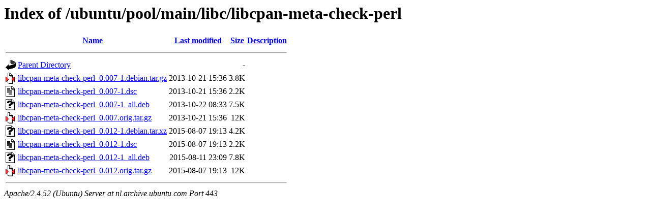

--- FILE ---
content_type: text/html;charset=UTF-8
request_url: https://nl.archive.ubuntu.com/ubuntu/pool/main/libc/libcpan-meta-check-perl/?C=D;O=A
body_size: 669
content:
<!DOCTYPE HTML PUBLIC "-//W3C//DTD HTML 3.2 Final//EN">
<html>
 <head>
  <title>Index of /ubuntu/pool/main/libc/libcpan-meta-check-perl</title>
 </head>
 <body>
<h1>Index of /ubuntu/pool/main/libc/libcpan-meta-check-perl</h1>
  <table>
   <tr><th valign="top"><img src="/icons/blank.gif" alt="[ICO]"></th><th><a href="?C=N;O=A">Name</a></th><th><a href="?C=M;O=A">Last modified</a></th><th><a href="?C=S;O=A">Size</a></th><th><a href="?C=D;O=D">Description</a></th></tr>
   <tr><th colspan="5"><hr></th></tr>
<tr><td valign="top"><img src="/icons/back.gif" alt="[PARENTDIR]"></td><td><a href="/ubuntu/pool/main/libc/">Parent Directory</a></td><td>&nbsp;</td><td align="right">  - </td><td>&nbsp;</td></tr>
<tr><td valign="top"><img src="/icons/compressed.gif" alt="[   ]"></td><td><a href="libcpan-meta-check-perl_0.007-1.debian.tar.gz">libcpan-meta-check-perl_0.007-1.debian.tar.gz</a></td><td align="right">2013-10-21 15:36  </td><td align="right">3.8K</td><td>&nbsp;</td></tr>
<tr><td valign="top"><img src="/icons/text.gif" alt="[TXT]"></td><td><a href="libcpan-meta-check-perl_0.007-1.dsc">libcpan-meta-check-perl_0.007-1.dsc</a></td><td align="right">2013-10-21 15:36  </td><td align="right">2.2K</td><td>&nbsp;</td></tr>
<tr><td valign="top"><img src="/icons/unknown.gif" alt="[   ]"></td><td><a href="libcpan-meta-check-perl_0.007-1_all.deb">libcpan-meta-check-perl_0.007-1_all.deb</a></td><td align="right">2013-10-22 08:33  </td><td align="right">7.5K</td><td>&nbsp;</td></tr>
<tr><td valign="top"><img src="/icons/compressed.gif" alt="[   ]"></td><td><a href="libcpan-meta-check-perl_0.007.orig.tar.gz">libcpan-meta-check-perl_0.007.orig.tar.gz</a></td><td align="right">2013-10-21 15:36  </td><td align="right"> 12K</td><td>&nbsp;</td></tr>
<tr><td valign="top"><img src="/icons/unknown.gif" alt="[   ]"></td><td><a href="libcpan-meta-check-perl_0.012-1.debian.tar.xz">libcpan-meta-check-perl_0.012-1.debian.tar.xz</a></td><td align="right">2015-08-07 19:13  </td><td align="right">4.2K</td><td>&nbsp;</td></tr>
<tr><td valign="top"><img src="/icons/text.gif" alt="[TXT]"></td><td><a href="libcpan-meta-check-perl_0.012-1.dsc">libcpan-meta-check-perl_0.012-1.dsc</a></td><td align="right">2015-08-07 19:13  </td><td align="right">2.2K</td><td>&nbsp;</td></tr>
<tr><td valign="top"><img src="/icons/unknown.gif" alt="[   ]"></td><td><a href="libcpan-meta-check-perl_0.012-1_all.deb">libcpan-meta-check-perl_0.012-1_all.deb</a></td><td align="right">2015-08-11 23:09  </td><td align="right">7.8K</td><td>&nbsp;</td></tr>
<tr><td valign="top"><img src="/icons/compressed.gif" alt="[   ]"></td><td><a href="libcpan-meta-check-perl_0.012.orig.tar.gz">libcpan-meta-check-perl_0.012.orig.tar.gz</a></td><td align="right">2015-08-07 19:13  </td><td align="right"> 12K</td><td>&nbsp;</td></tr>
   <tr><th colspan="5"><hr></th></tr>
</table>
<address>Apache/2.4.52 (Ubuntu) Server at nl.archive.ubuntu.com Port 443</address>
</body></html>
